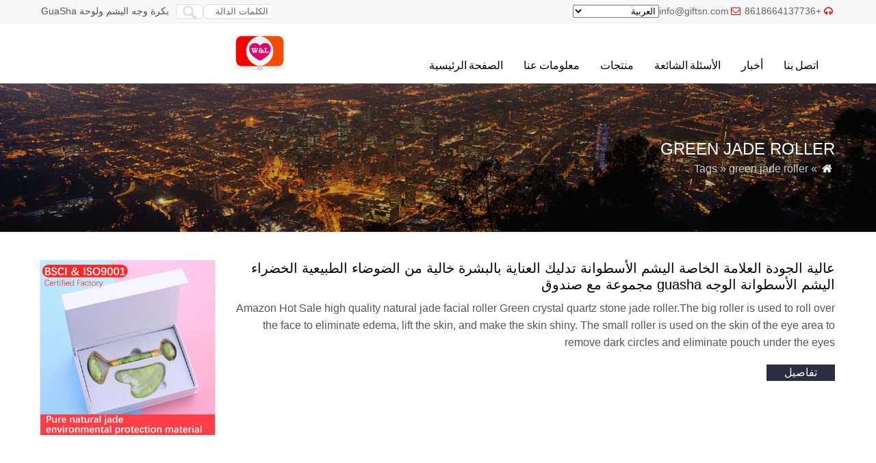

--- FILE ---
content_type: text/html; charset=UTF-8
request_url: https://www.giftsn.com/ar/tag/green-jade-roller/
body_size: 5844
content:
<!DOCTYPE html PUBLIC "-//W3C//DTD XHTML 1.0 Transitional//EN" "http://www.w3.org/TR/xhtml1/DTD/xhtml1-transitional.dtd">
<html xmlns="http://www.w3.org/1999/xhtml" lang="ar" dir="rtl">
<head>
<meta http-equiv="Content-Type" content="text/html; charset=utf-8">
<meta name="viewport" content="width=device-width; initial-scale=1.0">
<title>green jade roller</title>
<meta name="description" content="" />
<meta name="keywords" content="green jade roller" />
<link rel="stylesheet" type="text/css" media="all" href="https://www.giftsn.com/wp-content/themes/wpboss/style.css" />
<link rel="stylesheet" type="text/css" media="all" href="https://www.giftsn.com/wp-content/themes/wpboss/style.php?color=4499f0&mbanner=yes&bgcolor=ffffff&bgimg=https://www.giftsn.com/wp-content/themes/wpboss/images/box.gif&mbox=no&mkd=1160" />
<meta name='robots' content='max-image-preview:large' />
<link rel='stylesheet' id='wp-block-library-css' href="https://www.giftsn.com/wp-includes/css/dist/block-library/style.min.css?ver=6.5.7" type='text/css' media='all' />
<style id='classic-theme-styles-inline-css' type='text/css'>
/*! This file is auto-generated */
.wp-block-button__link{color:#fff;background-color:#32373c;border-radius:9999px;box-shadow:none;text-decoration:none;padding:calc(.667em + 2px) calc(1.333em + 2px);font-size:1.125em}.wp-block-file__button{background:#32373c;color:#fff;text-decoration:none}
</style>
<style id='global-styles-inline-css' type='text/css'>
body{--wp--preset--color--black: #000000;--wp--preset--color--cyan-bluish-gray: #abb8c3;--wp--preset--color--white: #ffffff;--wp--preset--color--pale-pink: #f78da7;--wp--preset--color--vivid-red: #cf2e2e;--wp--preset--color--luminous-vivid-orange: #ff6900;--wp--preset--color--luminous-vivid-amber: #fcb900;--wp--preset--color--light-green-cyan: #7bdcb5;--wp--preset--color--vivid-green-cyan: #00d084;--wp--preset--color--pale-cyan-blue: #8ed1fc;--wp--preset--color--vivid-cyan-blue: #0693e3;--wp--preset--color--vivid-purple: #9b51e0;--wp--preset--gradient--vivid-cyan-blue-to-vivid-purple: linear-gradient(135deg,rgba(6,147,227,1) 0%,rgb(155,81,224) 100%);--wp--preset--gradient--light-green-cyan-to-vivid-green-cyan: linear-gradient(135deg,rgb(122,220,180) 0%,rgb(0,208,130) 100%);--wp--preset--gradient--luminous-vivid-amber-to-luminous-vivid-orange: linear-gradient(135deg,rgba(252,185,0,1) 0%,rgba(255,105,0,1) 100%);--wp--preset--gradient--luminous-vivid-orange-to-vivid-red: linear-gradient(135deg,rgba(255,105,0,1) 0%,rgb(207,46,46) 100%);--wp--preset--gradient--very-light-gray-to-cyan-bluish-gray: linear-gradient(135deg,rgb(238,238,238) 0%,rgb(169,184,195) 100%);--wp--preset--gradient--cool-to-warm-spectrum: linear-gradient(135deg,rgb(74,234,220) 0%,rgb(151,120,209) 20%,rgb(207,42,186) 40%,rgb(238,44,130) 60%,rgb(251,105,98) 80%,rgb(254,248,76) 100%);--wp--preset--gradient--blush-light-purple: linear-gradient(135deg,rgb(255,206,236) 0%,rgb(152,150,240) 100%);--wp--preset--gradient--blush-bordeaux: linear-gradient(135deg,rgb(254,205,165) 0%,rgb(254,45,45) 50%,rgb(107,0,62) 100%);--wp--preset--gradient--luminous-dusk: linear-gradient(135deg,rgb(255,203,112) 0%,rgb(199,81,192) 50%,rgb(65,88,208) 100%);--wp--preset--gradient--pale-ocean: linear-gradient(135deg,rgb(255,245,203) 0%,rgb(182,227,212) 50%,rgb(51,167,181) 100%);--wp--preset--gradient--electric-grass: linear-gradient(135deg,rgb(202,248,128) 0%,rgb(113,206,126) 100%);--wp--preset--gradient--midnight: linear-gradient(135deg,rgb(2,3,129) 0%,rgb(40,116,252) 100%);--wp--preset--font-size--small: 13px;--wp--preset--font-size--medium: 20px;--wp--preset--font-size--large: 36px;--wp--preset--font-size--x-large: 42px;--wp--preset--spacing--20: 0.44rem;--wp--preset--spacing--30: 0.67rem;--wp--preset--spacing--40: 1rem;--wp--preset--spacing--50: 1.5rem;--wp--preset--spacing--60: 2.25rem;--wp--preset--spacing--70: 3.38rem;--wp--preset--spacing--80: 5.06rem;--wp--preset--shadow--natural: 6px 6px 9px rgba(0, 0, 0, 0.2);--wp--preset--shadow--deep: 12px 12px 50px rgba(0, 0, 0, 0.4);--wp--preset--shadow--sharp: 6px 6px 0px rgba(0, 0, 0, 0.2);--wp--preset--shadow--outlined: 6px 6px 0px -3px rgba(255, 255, 255, 1), 6px 6px rgba(0, 0, 0, 1);--wp--preset--shadow--crisp: 6px 6px 0px rgba(0, 0, 0, 1);}:where(.is-layout-flex){gap: 0.5em;}:where(.is-layout-grid){gap: 0.5em;}body .is-layout-flex{display: flex;}body .is-layout-flex{flex-wrap: wrap;align-items: center;}body .is-layout-flex > *{margin: 0;}body .is-layout-grid{display: grid;}body .is-layout-grid > *{margin: 0;}:where(.wp-block-columns.is-layout-flex){gap: 2em;}:where(.wp-block-columns.is-layout-grid){gap: 2em;}:where(.wp-block-post-template.is-layout-flex){gap: 1.25em;}:where(.wp-block-post-template.is-layout-grid){gap: 1.25em;}.has-black-color{color: var(--wp--preset--color--black) !important;}.has-cyan-bluish-gray-color{color: var(--wp--preset--color--cyan-bluish-gray) !important;}.has-white-color{color: var(--wp--preset--color--white) !important;}.has-pale-pink-color{color: var(--wp--preset--color--pale-pink) !important;}.has-vivid-red-color{color: var(--wp--preset--color--vivid-red) !important;}.has-luminous-vivid-orange-color{color: var(--wp--preset--color--luminous-vivid-orange) !important;}.has-luminous-vivid-amber-color{color: var(--wp--preset--color--luminous-vivid-amber) !important;}.has-light-green-cyan-color{color: var(--wp--preset--color--light-green-cyan) !important;}.has-vivid-green-cyan-color{color: var(--wp--preset--color--vivid-green-cyan) !important;}.has-pale-cyan-blue-color{color: var(--wp--preset--color--pale-cyan-blue) !important;}.has-vivid-cyan-blue-color{color: var(--wp--preset--color--vivid-cyan-blue) !important;}.has-vivid-purple-color{color: var(--wp--preset--color--vivid-purple) !important;}.has-black-background-color{background-color: var(--wp--preset--color--black) !important;}.has-cyan-bluish-gray-background-color{background-color: var(--wp--preset--color--cyan-bluish-gray) !important;}.has-white-background-color{background-color: var(--wp--preset--color--white) !important;}.has-pale-pink-background-color{background-color: var(--wp--preset--color--pale-pink) !important;}.has-vivid-red-background-color{background-color: var(--wp--preset--color--vivid-red) !important;}.has-luminous-vivid-orange-background-color{background-color: var(--wp--preset--color--luminous-vivid-orange) !important;}.has-luminous-vivid-amber-background-color{background-color: var(--wp--preset--color--luminous-vivid-amber) !important;}.has-light-green-cyan-background-color{background-color: var(--wp--preset--color--light-green-cyan) !important;}.has-vivid-green-cyan-background-color{background-color: var(--wp--preset--color--vivid-green-cyan) !important;}.has-pale-cyan-blue-background-color{background-color: var(--wp--preset--color--pale-cyan-blue) !important;}.has-vivid-cyan-blue-background-color{background-color: var(--wp--preset--color--vivid-cyan-blue) !important;}.has-vivid-purple-background-color{background-color: var(--wp--preset--color--vivid-purple) !important;}.has-black-border-color{border-color: var(--wp--preset--color--black) !important;}.has-cyan-bluish-gray-border-color{border-color: var(--wp--preset--color--cyan-bluish-gray) !important;}.has-white-border-color{border-color: var(--wp--preset--color--white) !important;}.has-pale-pink-border-color{border-color: var(--wp--preset--color--pale-pink) !important;}.has-vivid-red-border-color{border-color: var(--wp--preset--color--vivid-red) !important;}.has-luminous-vivid-orange-border-color{border-color: var(--wp--preset--color--luminous-vivid-orange) !important;}.has-luminous-vivid-amber-border-color{border-color: var(--wp--preset--color--luminous-vivid-amber) !important;}.has-light-green-cyan-border-color{border-color: var(--wp--preset--color--light-green-cyan) !important;}.has-vivid-green-cyan-border-color{border-color: var(--wp--preset--color--vivid-green-cyan) !important;}.has-pale-cyan-blue-border-color{border-color: var(--wp--preset--color--pale-cyan-blue) !important;}.has-vivid-cyan-blue-border-color{border-color: var(--wp--preset--color--vivid-cyan-blue) !important;}.has-vivid-purple-border-color{border-color: var(--wp--preset--color--vivid-purple) !important;}.has-vivid-cyan-blue-to-vivid-purple-gradient-background{background: var(--wp--preset--gradient--vivid-cyan-blue-to-vivid-purple) !important;}.has-light-green-cyan-to-vivid-green-cyan-gradient-background{background: var(--wp--preset--gradient--light-green-cyan-to-vivid-green-cyan) !important;}.has-luminous-vivid-amber-to-luminous-vivid-orange-gradient-background{background: var(--wp--preset--gradient--luminous-vivid-amber-to-luminous-vivid-orange) !important;}.has-luminous-vivid-orange-to-vivid-red-gradient-background{background: var(--wp--preset--gradient--luminous-vivid-orange-to-vivid-red) !important;}.has-very-light-gray-to-cyan-bluish-gray-gradient-background{background: var(--wp--preset--gradient--very-light-gray-to-cyan-bluish-gray) !important;}.has-cool-to-warm-spectrum-gradient-background{background: var(--wp--preset--gradient--cool-to-warm-spectrum) !important;}.has-blush-light-purple-gradient-background{background: var(--wp--preset--gradient--blush-light-purple) !important;}.has-blush-bordeaux-gradient-background{background: var(--wp--preset--gradient--blush-bordeaux) !important;}.has-luminous-dusk-gradient-background{background: var(--wp--preset--gradient--luminous-dusk) !important;}.has-pale-ocean-gradient-background{background: var(--wp--preset--gradient--pale-ocean) !important;}.has-electric-grass-gradient-background{background: var(--wp--preset--gradient--electric-grass) !important;}.has-midnight-gradient-background{background: var(--wp--preset--gradient--midnight) !important;}.has-small-font-size{font-size: var(--wp--preset--font-size--small) !important;}.has-medium-font-size{font-size: var(--wp--preset--font-size--medium) !important;}.has-large-font-size{font-size: var(--wp--preset--font-size--large) !important;}.has-x-large-font-size{font-size: var(--wp--preset--font-size--x-large) !important;}
.wp-block-navigation a:where(:not(.wp-element-button)){color: inherit;}
:where(.wp-block-post-template.is-layout-flex){gap: 1.25em;}:where(.wp-block-post-template.is-layout-grid){gap: 1.25em;}
:where(.wp-block-columns.is-layout-flex){gap: 2em;}:where(.wp-block-columns.is-layout-grid){gap: 2em;}
.wp-block-pullquote{font-size: 1.5em;line-height: 1.6;}
</style>
<link rel='stylesheet' id='wp-pagenavi-css' href="https://www.giftsn.com/wp-content/plugins/wp-pagenavi/pagenavi-css.css?ver=2.70" type='text/css' media='all' />
<link rel="https://api.w.org/" href="https://www.giftsn.com/wp-json/" /><link rel="alternate" type="application/json" href="https://www.giftsn.com/ar/wp-json/wp/v2/tags/32" /><link rel="stylesheet" href="https://www.giftsn.com/wp-content/themes/wpboss/rtl.css" type="text/css" media="screen" />
<link rel="alternate" hreflang="en" href="/tag/green-jade-roller/"/><link rel="alternate" hreflang="af" href="/af/tag/green-jade-roller/"/><link rel="alternate" hreflang="bg" href="/bg/tag/green-jade-roller/"/><link rel="alternate" hreflang="cs" href="/cs/tag/green-jade-roller/"/><link rel="alternate" hreflang="nl" href="/nl/tag/green-jade-roller/"/><link rel="alternate" hreflang="fr" href="/fr/tag/green-jade-roller/"/><link rel="alternate" hreflang="de" href="/de/tag/green-jade-roller/"/><link rel="alternate" hreflang="id" href="/id/tag/green-jade-roller/"/><link rel="alternate" hreflang="it" href="/it/tag/green-jade-roller/"/><link rel="alternate" hreflang="ja" href="/ja/tag/green-jade-roller/"/><link rel="alternate" hreflang="ko" href="/ko/tag/green-jade-roller/"/><link rel="alternate" hreflang="lt" href="/lt/tag/green-jade-roller/"/><link rel="alternate" hreflang="pt" href="/pt/tag/green-jade-roller/"/><link rel="alternate" hreflang="ru" href="/ru/tag/green-jade-roller/"/><link rel="alternate" hreflang="sl" href="/sl/tag/green-jade-roller/"/><link rel="alternate" hreflang="es" href="/es/tag/green-jade-roller/"/><link rel="alternate" hreflang="tr" href="/tr/tag/green-jade-roller/"/><link rel="alternate" hreflang="uk" href="/uk/tag/green-jade-roller/"/><link rel="alternate" hreflang="ur" href="/ur/tag/green-jade-roller/"/><link rel="alternate" hreflang="mrj" href="/mrj/tag/green-jade-roller/"/><script type='text/javascript' src='https://www.giftsn.com/wp-includes/js/jquery/jquery.js'></script>
<script language="javascript1.2" src="https://www.giftsn.com/wp-content/themes/wpboss/imgfade.js"></script>
<link rel="icon" href="https://www.giftsn.com/wp-content/uploads/2021/11/favicon.ico"/>
<link rel="stylesheet" href="https://www.giftsn.com/wp-content/themes/wpboss/iconfont/css/animation.css"><!--[if IE 7]><link rel="stylesheet" href="iconfont/css/fontello-ie7.css"><![endif]-->

<meta name="translation-stats" content='{"total_phrases":68,"translated_phrases":60,"human_translated_phrases":null,"hidden_phrases":7,"hidden_translated_phrases":7,"hidden_translateable_phrases":null,"meta_phrases":1,"meta_translated_phrases":null,"time":null}'/></head>
<body>
<div id="pagebox" >
<div id="mtop">
	<div class="mbox">
    	<div class="m2col"><div class="mleft">بكرة وجه اليشم ولوحة GuaSha</div><div class="mleft"><form role="search" method="get" id="searchform2" class="searchform" action="https://www.giftsn.com/"><table border="0" cellspacing="0" cellpadding="0" id="mtable" >
  <tr>
    <td align="right"><input type="text" value="الكلمات الدالة" name="s" id="s" placeholder="keywords" /></td>
    <td align="left"><input type="submit" id="searchsubmit" value="" /></td>
  </tr>
</table></form></div></div>
        <div class="m2col mlast"><i class="demo-icon icon-headphones"></i><a href="tel:+8618664137736">+8618664137736</a>     <i class="demo-icon icon-mail"></i><a href="/cdn-cgi/l/email-protection#9cf5f2faf3dcfbf5fae8eff2b2fff3f1"><span class="__cf_email__" data-cfemail="177e79717857707e716364793974787a">[email&#160;protected]</span></a><div id="mlang"><span class="no_translate"><select name="lang" onchange="document.location.href=this.options[this.selectedIndex].value;"><option value="/tag/green-jade-roller/">English</option><option value="/af/tag/green-jade-roller/">Afrikaans</option><option value="/ar/tag/green-jade-roller/" selected="selected">العربية</option><option value="/bg/tag/green-jade-roller/">Български</option><option value="/cs/tag/green-jade-roller/">Čeština</option><option value="/nl/tag/green-jade-roller/">Nederlands</option><option value="/fr/tag/green-jade-roller/">Français</option><option value="/de/tag/green-jade-roller/">Deutsch</option><option value="/id/tag/green-jade-roller/">Bahasa Indonesia</option><option value="/it/tag/green-jade-roller/">Italiano</option><option value="/ja/tag/green-jade-roller/">日本語</option><option value="/ko/tag/green-jade-roller/">한국어</option><option value="/lt/tag/green-jade-roller/">Lietuvių kalba</option><option value="/pt/tag/green-jade-roller/">Português</option><option value="/ru/tag/green-jade-roller/">Русский</option><option value="/sl/tag/green-jade-roller/">Slovenščina</option><option value="/es/tag/green-jade-roller/">Español</option><option value="/tr/tag/green-jade-roller/">Türkçe</option><option value="/uk/tag/green-jade-roller/">Українська</option><option value="/ur/tag/green-jade-roller/">اردو</option><option value="/mrj/tag/green-jade-roller/">Мары йӹлмӹ</option></select><br/></span><div id="tr_credit"></div></div></div>
        <div class="mclear"></div>
    </div>
</div>

<div id="mheader">
	<div class="mbox">
    	<div class="m3col"><a href="https://www.giftsn.com/ar/" title="بيع مستحضرات التجميل بالجملة" rel="home"><img src="https://www.giftsn.com/wp-content/uploads/2021/03/logo.gif" alt="فرشاة مكياج Jade Face-Gua Sha board" class="logo"></a></div>
        <div class="m32col mlast">
<a href="javascript:;" id="mobi_menu"></a>
<div id="access2">
<div class="menu-header"><ul id="menu-menu-1" class="menu"><li id="menu-item-389" class="menu-item menu-item-type-custom menu-item-object-custom menu-item-389"><a href="/">الصفحة الرئيسية</a></li>
<li id="menu-item-403" class="menu-item menu-item-type-post_type menu-item-object-page menu-item-has-children menu-item-403"><a href="https://www.giftsn.com/ar/about/">معلومات عنا</a>
<ul class="sub-menu">
	<li id="menu-item-408" class="menu-item menu-item-type-post_type menu-item-object-page menu-item-408"><a href="https://www.giftsn.com/ar/?page_id=343">تاريخنا</a></li>
</ul>
</li>
<li id="menu-item-404" class="menu-item menu-item-type-post_type menu-item-object-page menu-item-has-children menu-item-404"><a href="https://www.giftsn.com/ar/product/">منتجات</a>
<ul class="sub-menu">
	<li id="menu-item-479" class="menu-item menu-item-type-taxonomy menu-item-object-category menu-item-has-children menu-item-479"><a href="https://www.giftsn.com/ar/jade-face-roller/">رول الوجه اليشم</a>
	<ul class="sub-menu">
		<li id="menu-item-528" class="menu-item menu-item-type-taxonomy menu-item-object-category menu-item-528"><a href="https://www.giftsn.com/ar/electric-roller/">بكرة كهربائية</a></li>
	</ul>
</li>
	<li id="menu-item-530" class="menu-item menu-item-type-taxonomy menu-item-object-category menu-item-530"><a href="https://www.giftsn.com/ar/gua-sha-tools/">أدوات Gua Sha</a></li>
	<li id="menu-item-532" class="menu-item menu-item-type-taxonomy menu-item-object-category menu-item-532"><a href="https://www.giftsn.com/ar/makeup-brush-set/">مجموعة فراشي مكياج</a></li>
	<li id="menu-item-529" class="menu-item menu-item-type-taxonomy menu-item-object-category menu-item-529"><a href="https://www.giftsn.com/ar/eye-mask/">قناع العين</a></li>
	<li id="menu-item-527" class="menu-item menu-item-type-taxonomy menu-item-object-category menu-item-527"><a href="https://www.giftsn.com/ar/crystal-crafts/">الحرف الكريستال</a></li>
	<li id="menu-item-533" class="menu-item menu-item-type-taxonomy menu-item-object-category menu-item-533"><a href="https://www.giftsn.com/ar/yoni-eggs/">بيض يوني</a></li>
</ul>
</li>
<li id="menu-item-401" class="menu-item menu-item-type-post_type menu-item-object-page menu-item-401"><a href="https://www.giftsn.com/ar/faq/">الأسئلة الشائعة</a></li>
<li id="menu-item-411" class="menu-item menu-item-type-taxonomy menu-item-object-category menu-item-411"><a href="https://www.giftsn.com/ar/news/">أخبار</a></li>
<li id="menu-item-402" class="menu-item menu-item-type-post_type menu-item-object-page menu-item-402"><a href="https://www.giftsn.com/ar/contact-us/">اتصل بنا</a></li>
</ul></div></div><!-- #access -->

</div>
        <div class="mclear"></div>
    </div>
</div>
<div id="mbody"><div id="mbanner"  style="background-image:url(https://www.giftsn.com/wp-content/themes/wpboss/images/subbg.jpg)">
<div class="mbannerover">
<div class="mbox">
<p><h2><span class ="tr_" id="tr_1" data-source="" data-orig="green jade roller">green jade roller</span></h2></p>
<p class="mrights"><a href="https://www.giftsn.com/ar/"><i class="demo-icon icon-home">&#xe80c;</i></a> <span class ="tr_" id="tr_2" data-source="" data-orig="» Tags » green jade roller">» Tags » green jade roller</span></p>
</div>
</div>
</div>
<div class="mbox">
<div class="mge40"></div>
<div id="mcontainer" class="mfull">
                <div id="mpic2">
                                <div class="mborder">
                <div class="m4col pimgs"><div class="prodiv"><a href="https://www.giftsn.com/ar/high-quality-private-label-jade-roller-skin-care-massage-noise-free-natural-green-jade-facial-roller-guasha-set-with-box/" title="عالية الجودة العلامة الخاصة اليشم الأسطوانة تدليك العناية بالبشرة خالية من الضوضاء الطبيعية الخضراء اليشم الأسطوانة الوجه guasha مجموعة مع صندوق" ><img width="600" height="600" src="https://www.giftsn.com/wp-content/uploads/2021/09/H6879100d39514c14a2ae5c66337f2fd27-768x768.jpg" class="attachment-600x600 size-600x600 wp-post-image" alt="طقم لفافة وجه من اليشم الأخضر مع صندوق" decoding="async" fetchpriority="high" srcset="https://www.giftsn.com/wp-content/uploads/2021/09/H6879100d39514c14a2ae5c66337f2fd27-768x768.jpg 768w, https://www.giftsn.com/wp-content/uploads/2021/09/H6879100d39514c14a2ae5c66337f2fd27-300x300.jpg 300w, https://www.giftsn.com/wp-content/uploads/2021/09/H6879100d39514c14a2ae5c66337f2fd27-80x80.jpg 80w, https://www.giftsn.com/wp-content/uploads/2021/09/H6879100d39514c14a2ae5c66337f2fd27.jpg 800w" sizes="(max-width: 600px) 100vw, 600px" /></a></div></div>
                <div class="m43col mlast"><a href="https://www.giftsn.com/ar/high-quality-private-label-jade-roller-skin-care-massage-noise-free-natural-green-jade-facial-roller-guasha-set-with-box/" title="عالية الجودة العلامة الخاصة اليشم الأسطوانة تدليك العناية بالبشرة خالية من الضوضاء الطبيعية الخضراء اليشم الأسطوانة الوجه guasha مجموعة مع صندوق"><h3>عالية الجودة العلامة الخاصة اليشم الأسطوانة تدليك العناية بالبشرة خالية من الضوضاء الطبيعية الخضراء اليشم الأسطوانة الوجه guasha مجموعة مع صندوق</h3></a><p><span class ="tr_" id="tr_3" data-source="" data-orig="Amazon Hot Sale high quality natural jade facial roller Green crystal quartz stone jade roller.The big roller is used to roll over the face to eliminate edema">Amazon Hot Sale high quality natural jade facial roller Green crystal quartz stone jade roller.The big roller is used to roll over the face to eliminate edema</span>, <span class ="tr_" id="tr_4" data-source="" data-orig="lift the skin">lift the skin</span>, <span class ="tr_" id="tr_5" data-source="" data-orig="and make the skin shiny">and make the skin shiny</span>. <span class ="tr_" id="tr_6" data-source="" data-orig="The small roller is used on the skin of the eye area to remove dark circles and eliminate pouch under the eyes">The small roller is used on the skin of the eye area to remove dark circles and eliminate pouch under the eyes</span></p>
                <div class="mge10"></div>
                <div style="width:200px;"><a href="https://www.giftsn.com/ar/high-quality-private-label-jade-roller-skin-care-massage-noise-free-natural-green-jade-facial-roller-guasha-set-with-box/" class="mdetails">تفاصيل</a></div>
                </div>
                <div class="mclear"></div>
                </div>
                <div class="mge20"></div>
                	
                </div>
                <div class="mge30"></div>
                            <div class="mge30"></div>
</div><!-- #container -->
<div class="mclear"></div>
</div>
<div class="mge30"></div>
<div id="mfooter">
<div class="mbox">
	<div class="m4col"><li id="text-5" class="widget-container widget_text"><h3 class="widget-title"><span>باقات الاستضافة</span></h3>			<div class="textwidget"><p>معلومات عنا</p>
</div>
		</li></div>
    <div class="m4col mycols"><li id="text-6" class="widget-container widget_text"><h3 class="widget-title"><span>منتجاتنا</span></h3>			<div class="textwidget"><p>بكرة اليشم</p>
</div>
		</li></div>
    <div class="m4col"><li id="text-7" class="widget-container widget_text"><h3 class="widget-title"><span>شركة</span></h3>			<div class="textwidget"><p>معلومات عنا<br />
صحافة &amp; وسائط<br />
أخبار / المدونات<br />
وظائف<br />
الجوائز &amp; المراجعات<br />
الشهادات - التوصيات<br />
إنضم لبرنامج</p>
</div>
		</li></div>
    <div class="m4col mycols mlast"><li id="text-8" class="widget-container widget_text"><h3 class="widget-title"><span>اتصل بنا</span></h3>			<div class="textwidget"><p>متحرك：+8618664137736<br />
ال WhatsApp:+8618664137736</p>
</div>
		</li></div>
    <div class="mclear"></div>
</div>
</div>
<div id="copyright">
<div class="mbox">
	<div class="m3col">نسخة © بكرة وجه اليشم ومصنع لوحة GuaSha 2024<!-- Global site tag (gtag.js) - Google Analytics -->
<script data-cfasync="false" src="/cdn-cgi/scripts/5c5dd728/cloudflare-static/email-decode.min.js"></script><script async src="https://www.googletagmanager.com/gtag/js?id=G-NRGK3XNDN6"></script>
<script>
  window.dataLayer = window.dataLayer || [];
  function gtag(){dataLayer.push(arguments);}
  gtag('js', new Date());

  gtag('config', 'G-NRGK3XNDN6');
</script>

</div>
	<div class="m32col mlast"><div id="linksa"><div class="menu-header"><ul id="menu-menu-2" class="menu"><li class="menu-item menu-item-type-custom menu-item-object-custom menu-item-389"><a href="/">الصفحة الرئيسية</a></li>
<li class="menu-item menu-item-type-post_type menu-item-object-page menu-item-has-children menu-item-403"><a href="https://www.giftsn.com/ar/about/">معلومات عنا</a>
<ul class="sub-menu">
	<li class="menu-item menu-item-type-post_type menu-item-object-page menu-item-408"><a href="https://www.giftsn.com/ar/?page_id=343">تاريخنا</a></li>
</ul>
</li>
<li class="menu-item menu-item-type-post_type menu-item-object-page menu-item-has-children menu-item-404"><a href="https://www.giftsn.com/ar/product/">منتجات</a>
<ul class="sub-menu">
	<li class="menu-item menu-item-type-taxonomy menu-item-object-category menu-item-has-children menu-item-479"><a href="https://www.giftsn.com/ar/jade-face-roller/">رول الوجه اليشم</a>
	<ul class="sub-menu">
		<li class="menu-item menu-item-type-taxonomy menu-item-object-category menu-item-528"><a href="https://www.giftsn.com/ar/electric-roller/">بكرة كهربائية</a></li>
	</ul>
</li>
	<li class="menu-item menu-item-type-taxonomy menu-item-object-category menu-item-530"><a href="https://www.giftsn.com/ar/gua-sha-tools/">أدوات Gua Sha</a></li>
	<li class="menu-item menu-item-type-taxonomy menu-item-object-category menu-item-532"><a href="https://www.giftsn.com/ar/makeup-brush-set/">مجموعة فراشي مكياج</a></li>
	<li class="menu-item menu-item-type-taxonomy menu-item-object-category menu-item-529"><a href="https://www.giftsn.com/ar/eye-mask/">قناع العين</a></li>
	<li class="menu-item menu-item-type-taxonomy menu-item-object-category menu-item-527"><a href="https://www.giftsn.com/ar/crystal-crafts/">الحرف الكريستال</a></li>
	<li class="menu-item menu-item-type-taxonomy menu-item-object-category menu-item-533"><a href="https://www.giftsn.com/ar/yoni-eggs/">بيض يوني</a></li>
</ul>
</li>
<li class="menu-item menu-item-type-post_type menu-item-object-page menu-item-401"><a href="https://www.giftsn.com/ar/faq/">الأسئلة الشائعة</a></li>
<li class="menu-item menu-item-type-taxonomy menu-item-object-category menu-item-411"><a href="https://www.giftsn.com/ar/news/">أخبار</a></li>
<li class="menu-item menu-item-type-post_type menu-item-object-page menu-item-402"><a href="https://www.giftsn.com/ar/contact-us/">اتصل بنا</a></li>
</ul></div></div></div>
    <div class="mclear"></div>
</div>
</div>
</div>
<div id="back-to-top" style="display: block;" class="timg"><a href="#top"></a></div>
<span class ="tr_" id="tr_0" data-source="" data-orig="green jade roller" data-hidden="y"></span><script defer src="https://static.cloudflareinsights.com/beacon.min.js/vcd15cbe7772f49c399c6a5babf22c1241717689176015" integrity="sha512-ZpsOmlRQV6y907TI0dKBHq9Md29nnaEIPlkf84rnaERnq6zvWvPUqr2ft8M1aS28oN72PdrCzSjY4U6VaAw1EQ==" data-cf-beacon='{"version":"2024.11.0","token":"dc4b981235d74c188e34ad1045307c41","r":1,"server_timing":{"name":{"cfCacheStatus":true,"cfEdge":true,"cfExtPri":true,"cfL4":true,"cfOrigin":true,"cfSpeedBrain":true},"location_startswith":null}}' crossorigin="anonymous"></script>
</body>
</html>